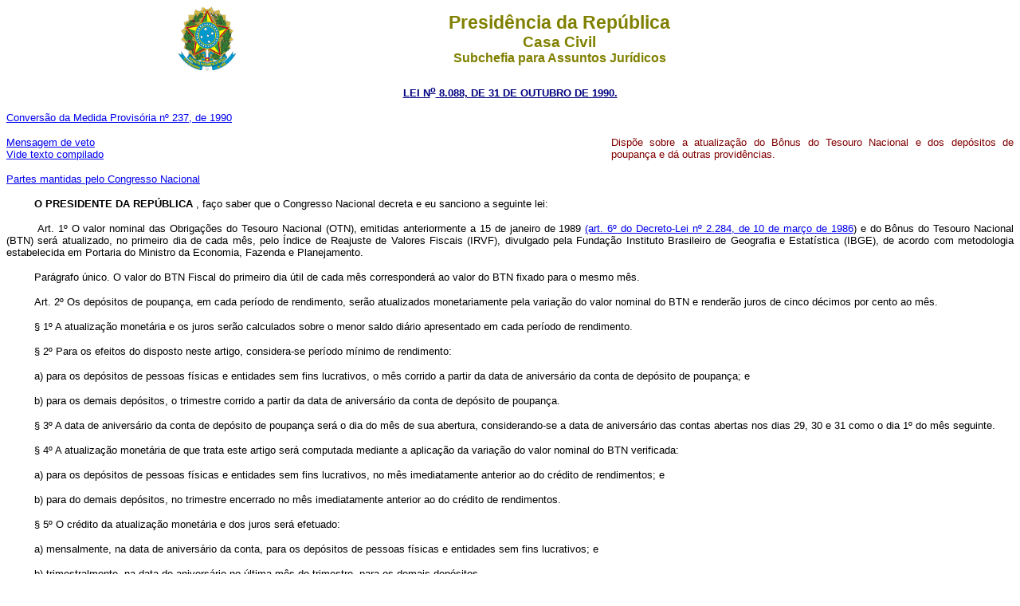

--- FILE ---
content_type: text/html
request_url: http://planalto.gov.br/CCIVIL_03/LEIS/L8088consol.htm
body_size: 34679
content:
<html>

<head>
<meta name="GENERATOR" content="Microsoft FrontPage 6.0">
<title>L8088consolidada</title>
</head>

<body bgcolor="#FFFFFF">
<div align="center"><center>

<table border="0" cellpadding="0" cellspacing="0" width="70%">
  <tr>
    <td width="14%"><p align="center"><img src="../Brastra.gif" alt="Brastra.gif (4376 bytes)"
    width="74" height="82"></td>
    <td width="86%"><p align="center"><font color="#808000" face="Arial"><strong><big><big>Presid�ncia
    da Rep�blica</big></big><br>
    <big>Casa Civil<br>
    </big>Subchefia para Assuntos Jur�dicos</strong></font></td>
  </tr>
</table>
</center></div>

<p align="center"><a
href="http://legislacao.planalto.gov.br/legisla/legislacao.nsf/Viw_Identificacao/lei%208.088-1990?OpenDocument"><font
color="#000080" face="Arial"><small><strong>LEI N<sup>o</sup> 8.088, DE 31 DE OUTUBRO DE
1990.</strong></small></font></a></p>

<table border="0" cellPadding="0" cellSpacing="0" width="100%">
<TBODY>
  <tr>
    <td width="60%"><a href="../MPV/1990-1995/237.htm">
	<font size="2" face="arial">Convers�o da Medida Provis�ria n� 237, de 1990
	</font></a>
	<p><font face="Arial"
    size="2"><a href="Mensagem_Veto/anterior_98/Vep786-L8088-90.pdf">Mensagem de veto</a></font><br>
	<a href="L8088compilada.htm"><font face="Arial"
    size="2">Vide texto compilado</font></a><p><a href="#promulgada">
	<font face="Arial" size="2">Partes mantidas pelo Congresso Nacional</font></a></td>
    <td width="40%"><p style="text-align: justify"><font face="Arial" size="2" color="#800000">Disp�e
    sobre a atualiza��o do B�nus do Tesouro Nacional e dos dep�sitos de poupan�a e d�
    outras provid�ncias. </font></td>
  </tr>
</TBODY>
</table>

<p align="left" style="text-align: justify; text-indent:35px">
<font face="Arial" size="2"><strong>O PRESIDENTE DA REP�BLICA</strong> , fa�o saber que o Congresso Nacional decreta e eu
sanciono a seguinte lei: </font></p>

<p align="left" style="text-align: justify; text-indent:35px">
<font face="Arial" size="2"><a name="art1"></a> &nbsp;Art. 1� O valor nominal das Obriga��es do
Tesouro Nacional (OTN), emitidas anteriormente a 15 de janeiro de 1989 <a
href="../Decreto-Lei/Del2284.htm#art6">(art. 6� do Decreto-Lei n� 2.284, de 10 de mar�o
de 1986</a>) e do B�nus do Tesouro Nacional (BTN) ser� atualizado, no primeiro dia de
cada m�s, pelo �ndice de Reajuste de Valores Fiscais (IRVF), divulgado pela Funda��o
Instituto Brasileiro de Geografia e Estat�stica (IBGE), de acordo com metodologia
estabelecida em Portaria do Ministro da Economia, Fazenda e Planejamento. </font></p>

<p align="left" style="text-align: justify; text-indent:35px">
<font face="Arial" size="2">Par�grafo �nico. O valor do BTN Fiscal do primeiro dia �til de
cada m�s corresponder� ao valor do BTN fixado para o mesmo m�s. </font></p>

<p align="left" style="text-align: justify; text-indent:35px">
<font face="Arial" size="2"><a name="art2"></a>Art. 2� Os dep�sitos de poupan�a, em cada per�odo de
rendimento, ser�o atualizados monetariamente pela varia��o do valor nominal do BTN e
render�o juros de cinco d�cimos por cento ao m�s. </font></p>

<p align="left" style="text-align: justify; text-indent:35px">
<font face="Arial" size="2">� 1� A atualiza��o monet�ria e os juros ser�o calculados
sobre o menor saldo di�rio apresentado em cada per�odo de rendimento. </font></p>

<p align="left" style="text-align: justify; text-indent:35px">
<font face="Arial" size="2">� 2� Para os efeitos do disposto neste artigo, considera-se
per�odo m�nimo de rendimento: </font></p>

<p align="left" style="text-align: justify; text-indent:35px">
<font face="Arial" size="2">a) para os dep�sitos de pessoas f�sicas e entidades sem fins
lucrativos, o m�s corrido a partir da data de anivers�rio da conta de dep�sito de
poupan�a; e </font></p>

<p align="left" style="text-align: justify; text-indent:35px">
<font face="Arial" size="2">b) para os demais dep�sitos, o trimestre corrido a partir da
data de anivers�rio da conta de dep�sito de poupan�a. </font></p>

<p align="left" style="text-align: justify; text-indent:35px">
<font face="Arial" size="2">� 3� A data de anivers�rio da conta de dep�sito de poupan�a
ser� o dia do m�s de sua abertura, considerando-se a data de anivers�rio das contas
abertas nos dias 29, 30 e 31 como o dia 1� do m�s seguinte. </font></p>

<p align="left" style="text-align: justify; text-indent:35px">
<font face="Arial" size="2">� 4� A atualiza��o monet�ria de que trata este artigo ser�
computada mediante a aplica��o da varia��o do valor nominal do BTN verificada: </font></p>

<p align="left" style="text-align: justify; text-indent:35px">
<font face="Arial" size="2">a) para os dep�sitos de pessoas f�sicas e entidades sem fins
lucrativos, no m�s imediatamente anterior ao do cr�dito de rendimentos; e </font></p>

<p align="left" style="text-align: justify; text-indent:35px">
<font face="Arial" size="2">b) para do demais dep�sitos, no trimestre encerrado no m�s
imediatamente anterior ao do cr�dito de rendimentos. </font></p>

<p align="left" style="text-align: justify; text-indent:35px">
<font face="Arial" size="2">� 5� O cr�dito da atualiza��o monet�ria e dos juros ser�
efetuado: </font></p>

<p align="left" style="text-align: justify; text-indent:35px">
<font face="Arial" size="2">a) mensalmente, na data de anivers�rio da conta, para os
dep�sitos de pessoas f�sicas e entidades sem fins lucrativos; e </font></p>

<p align="left" style="text-align: justify; text-indent:35px">
<font face="Arial" size="2">b) trimestralmente, na data de anivers�rio no �ltima m�s do
trimestre, para os demais dep�sitos. </font></p>

<p align="left" style="text-align: justify; text-indent:35px">
<font face="Arial" size="2">� 6� A taxa de juros fixadas no <i>caput</i> deste artigo aplica-se aos dep�sitos de
poupan�a livre e rural, devendo, para as demais modalidades, prevalecer aquela
estabelecida na legisla��o e atos normativos espec�ficos. </font></p>

<p align="left" style="text-align: justify; text-indent:35px">
<font face="Arial" size="2"><a name="art3"></a>Art. 3� O disposto no artigo anterior aplica-se ao cr�dito de
rendimento realizado a partir do m�s de junho de 1990, inclusive. </font></p>

<p align="left" style="text-align: justify; text-indent:35px">
<font face="Arial" size="2"><a name="art4"></a>Art. 4� <a href="Mensagem_Veto/anterior_98/Vep786-L8088-90.pdf">(Vetado)</a>.
</font></p>

<p align="left" style="text-align: justify; text-indent:35px"><strike>
<font face="Arial" size="2"><a name="art5."></a>Art. 5� <a
href="Mensagem_Veto/anterior_98/Vep786-L8088-90.pdf">(Vetado)</a>. 
</font></strike></p>

<p align="left" style="text-align: justify; text-indent:35px">
<font face="Arial" size="2"><a name="art5"></a> &nbsp;Art. 5� Nas opera��es de cr�dito rural,
lastreadas em recursos n�o oriundos de dep�sitos de caderneta de poupan�a rural,
poder� o mutu�rio optar pela atualiza��o monet�ria do saldo devedor e respectivas
presta��es, nos meses de abril e maio de 1990, com base na varia��o, em rela��o ao
m�s anterior, do valor nominal do B�nus do Tesouro Nacional (BTN).&nbsp;&nbsp;&nbsp;&nbsp;&nbsp;&nbsp;&nbsp; <a href="#promulgada">(Vide
ato de promulga��o das partes vetadas)</a></font></p>

<p align="left" style="text-align: justify; text-indent:35px"><strike>
<font face="Arial" size="2"><a name="art6."></a>Art. 6� <a href="Mensagem_Veto/anterior_98/Vep786-L8088-90.pdf">(Vetado)</a>.</font></strike></p>

<p align="left" style="text-align: justify; text-indent:35px">
<font face="Arial" size="2"><a name="art6"></a> &nbsp;Art. 6� Nas opera��es de cr�dito rural,
lastreadas em recursos oriundos de dep�sitos de caderneta de poupan�a rural, poder� o
mutu�rio optar pela atualiza��o monet�ria do saldo devedor e respectivas presta��es,
no m�s de abril de 1990, pelo acr�scimo de setenta e quatro v�rgula seis por cento, e
no m�s de maio de 1990, pela varia��o do valor nominal do BTN de maio de 1990, em
rela��o ao seu valor em abril de 1990. <a href="#promulgada">(Vide ato de promulga��o
das partes vetadas)</a></font></p>

<p align="left" style="text-align: justify; text-indent:35px">
<font face="Arial" size="2"><a name="art7"></a>Art. 7� <a href="Mensagem_Veto/anterior_98/Vep786-L8088-90.pdf">(Vetado)</a>.
</font></p>

<p align="left" style="text-align: justify; text-indent:35px">
<font face="Arial" size="2"><a name="art8"></a>Art. 8� � autorizado o pagamento, em cruzados novos, do valor
de aquisi��o de bens im�veis de propriedade da Uni�o e de suas autarquias. </font></p>

<p align="left" style="text-align: justify; text-indent:35px">
<font face="Arial" size="2">� 1� O produto da aliena��o dos bens de que trata este artigo
ser� obrigatoriamente utilizado no resgate de t�tulos da d�vida p�blica federal,
preferencialmente junto ao Banco Central do Brasil. </font></p>

<p align="left" style="text-align: justify; text-indent:35px">
<font face="Arial" size="2">� 2� O disposto no par�grafo anterior n�o se aplica ao
produto da venda dos bens im�veis previstos nas <a href="L8011.htm">Leis n�s 8.011, de 4
de abril de 1990</a>, e <a href="L8025.htm">8.025, de 12 de abril de 1990. </a></font></p>

<p align="left" style="text-align: justify; text-indent:35px">
<font face="Arial" size="2">� 3� O Minist�rio da Economia, Fazenda e Planejamento regulamentar� o disposto neste
artigo, podendo autorizar a transfer�ncia de titularidade de cruzados novos para
aquisi��o dos bens a que se refere o <i>caput</i> deste artigo. </font></p>

<p align="left" style="text-align: justify; text-indent:35px">
<font face="Arial" size="2"><a name="art9"></a>Art. 9� D�-se ao art.
18 da <a href="L8024.htm">Lei n� 8.024, de 12 de abril de 1990,</a> a seguinte reda��o: </font></p>

<blockquote>
  <blockquote>
    <p align="left" style="text-align: justify"><font face="Arial" size="2"> <a href="L8024.htm#art18">&quot;Art. 18.</a> O
    Ministro da Economia, Fazenda e Planejamento poder�: </font></p>
    <p align="left" style="text-align: justify"><font face="Arial" size="2">I - reduzir cada
    um dos prazos e elevar cada um dos limites estabelecidos nos arts. 5�, 6� e 7�, desta
    lei; </font></p>
    <p align="left" style="text-align: justify"><font face="Arial" size="2">II - autorizar
    leil�es de convers�o antecipada em cruzeiros de direitos expressos em cruzados novos, em
    fun��o de objetivos da pol�tica monet�ria e conveni�ncia em ser ampliada a liquidez
    da economia.&quot; </font></p>
  </blockquote>
</blockquote>

<p align="left" style="text-align: justify; text-indent:35px">
<font face="Arial" size="2"><a name="art10"></a>Art. 10. As convers�es a que ser referem o <a
href="L8024.htm#art5�1">� 1� do art. 5�</a>, <a href="L8024.htm#art6�1">� 1� do
art. 6�</a>, <a href="L8024.htm#art7�1">� 1� do art. 7�</a> e <a
href="L8024.htm#art10">art. 10 da Lei n� 8.024, de 12 de abril de 1990</a>, far-se-�o,
em qualquer hip�tese, na moeda que tiver curso for�ado e poder liberat�rio pleno �
�poca de sua vig�ncia, sendo vedada a restitui��o compuls�ria em t�tulos da d�vida
p�blica ou em qualquer outro t�tulo financeiro. </font></p>

<p align="left" style="text-align: justify; text-indent:35px">
<font face="Arial" size="2"><a name="art11"></a>Art. 11. � o Banco Central do Brasil autorizado a instituir uma
modalidade de caderneta de poupan�a vinculada, nas seguintes condi��es: </font></p>

<p align="left" style="text-align: justify; text-indent:35px">
<font face="Arial" size="2">I - para cada valor em cruzeiros depositado durante o prazo
m�nimo de dez meses, ser� assegurada, ao t�rmino desse prazo, a convers�o de id�ntico
valor de cruzados novos, daqueles recolhidos ao Banco Central, na forma do <a
href="L8024.htm#art9">art. 9� da Lei n� 8.024, de 12 de abril de 1990</a>, em nome do
titular da conta; </font></p>

<p align="left" style="text-align: justify; text-indent:35px">
<font face="Arial" size="2">II - aplicar-se-�o � caderneta de poupan�a de que trata este
artigo todas as demais condi��es de remunera��o e prazo v�lidas para os dep�sitos de
poupan�a livre. </font></p>

<p align="left" style="text-align: justify; text-indent:35px">
<font face="Arial" size="2">Par�grafo �nico. O Banco Central do Brasil estabelecer� as demais condi��es relativas
�s cadernetas de poupan�a referidas no <i>caput</i> deste artigo, bem como disciplinar�
o direcionamento dos recursos captados, os quais dever�o ser preferencialmente utilizados
para cobertura dos saldos devedores das institui��es financeiras junto ao Banco Central
do Brasil. </font></p>

<p align="left" style="text-align: justify; text-indent:35px">
<font face="Arial" size="2"><a name="art12"></a>Art. 12. <a href="Mensagem_Veto/anterior_98/Vep786-L8088-90.pdf">(Vetado)</a>.
</font></p>

<p align="left" style="text-align: justify; text-indent:35px">
<font face="Arial" size="2"><a name="art13"></a>Art. 13. � autorizado, a partir de 13 de setembro de 1990, o pagamento integral em
cruzados novos, de saldo devedor, inclusive de parcelas atrasadas, de mutu�rios junto ao
Sistema Financeiro da Habita��o (SFH), desde que seja efetuado em parcela �nica e o
contrato esteja enquadrado nas condi��es da <a href="L8004.htm">Lei n� 8.004, de 14 de
mar�o de 1990. </a></font></p>

<p align="left" style="text-align: justify; text-indent:35px">
<font face="Arial" size="2">� 1� Nos casos em que a propriedade do im�vel habitacional
financiado por institui��o integrante do SFH sejam comum a mais de uma pessoa,
admitir-se-� a utiliza��o de saldos em cruzados novos de titularidade dos
co-propriet�rios, para a finalidade indicada neste artigo. </font></p>

<p align="left" style="text-align: justify; text-indent:35px">
<font face="Arial" size="2">� 2� Poder�o ser utilizados para a finalidade e nas
condi��es previstas neste artigo, observada a legisla��o pertinente, os saldos das
contas vinculadas do Fundo de Garantia de Tempo de Servi�o (FGTS) do propriet�rio ou
co-propriet�rios do im�vel. </font></p>

<p align="left" style="text-align: justify; text-indent:35px">
<font face="Arial" size="2">� 3� Os recursos em cruzados novos recebidos pelas
institui��es financeiras na quita��o das d�vidas de que trata este artigo: </font></p>

<p align="left" style="text-align: justify; text-indent:35px">
<font face="Arial" size="2">I - ficar�o depositados em nome da institui��o financeira, no
Banco Central do Brasil, e convertidos em cruzeiros, a partir de 16 de setembro de 1991,
em doze parcelas mensais, iguais e sucessivas; </font></p>

<p align="left" style="text-align: justify; text-indent:35px">
<font face="Arial" size="2">II - ser�o atualizados monetariamente pela varia��o da BTN
Fiscal, a partir da data de quita��o da d�vida junto ao agente financeiro, acrescidos
de juros equivalentes a seis por cento ao ano ou fra��o <i>pro rata </i>;</font></p>

<p align="left" style="text-align: justify; text-indent:35px">
<font face="Arial" size="2">III - n�o poder�o ser utilizados no recolhimento de cruzados
novos ao Banco Central do Brasil, para os fins previstos no <a href="L8024.htm#art9">art.
9� da Lei n� 8.024, de 12 de abril de 1990</a>; e </font></p>

<p align="left" style="text-align: justify; text-indent:35px">
<font face="Arial" size="2">IV - ter�o a titularidade transferida � Caixa Econ�mica
Federal, at� o limite recebido dos mutu�rios, no caso de quita��o de contratos
celebrados com recursos de repasse ou refinanciamentos do extinto Banco Nacional da
Habita��o, observado o disposto nas al�neas anteriores. </font></p>

<p align="left" style="text-align: justify; text-indent:35px">
<font face="Arial" size="2"><a name="art14"></a>Art. 14. O Ministro da Economia, Fazenda e Planejamento, poder�
autorizar, para quaisquer contratos de financiamento habitacional, a utiliza��o de
cruzados novos na quita��o de saldo devedor de mutu�rios junto ao Sistema Financeiro da
Habita��o (SFH). </font></p>

<p align="left" style="text-align: justify; text-indent:35px">
<font face="Arial" size="2">� 1� <a href="Mensagem_Veto/anterior_98/Vep786-L8088-90.pdf">(Vetado)</a>.
</font></p>

<p align="left" style="text-align: justify; text-indent:35px">
<font face="Arial" size="2">� 2� Os recursos em cruzados novos recebidos pelas
institui��es financeiras na quita��o das d�vidas de que trata este artigo: </font></p>

<p align="left" style="text-align: justify; text-indent:35px">
<font face="Arial" size="2">I - ficar�o depositados em nome da institui��o financeira, na
Banco Central do Brasil, e convertidos em cruzeiros, a partir de 16 de setembro de 1991,
em doze parcelas mensais, iguais e sucessivas; </font></p>

<p align="left" style="text-align: justify; text-indent:35px">
<font face="Arial" size="2">II - ser�o atualiza��o monetariamente pela varia��o do BTN
Fiscal, a partir da data de quita��o da d�vida junto ao agente financeiro, acrescidos
de juros equivalentes a seis por cento ao ano ou fra��o <i>pro rata </i>;</font></p>

<p align="left" style="text-align: justify; text-indent:35px">
<font face="Arial" size="2">III - n�o poder�o ser utilizados no recolhimento de cruzados
novos ao Banco Central do Brasil, para os fins previstos no <a href="L8024.htm#art9">art.
9� da Lei n� 8.024, de 12 de abril de 1990. </a></font></p>

<p align="left" style="text-align: justify; text-indent:35px">
<font face="Arial" size="2"><a name="art15"></a>Art. 15. Os �� 1� e 2� do art. 5�, os
�� 1� e 2� do art. 6� e os �� 1� e 2� do art. 7� da Lei n� 8.024, de 1990,
passam a vigorar com a seguinte reda��o: </font></p>

<blockquote>
  <blockquote>
    <p align="left" style="text-align: justify"><font face="Arial" size="2">&quot;Art 5�
    .....................................................
    ...........................................</font></p>
    <p align="left" style="text-align: justify"><font face="Arial" size="2">....................................................
    .......................................................</font></p>
    <p align="left" style="text-align: justify"><font face="Arial" size="2"><a
    href="L8024.htm#art5�1">� 1�</a> As quantias que excederem o limite fixado no <i>caput </i>deste
    artigo ser�o convertidas, a partir de 16 de setembro de 1991, em doze parcelas mensais
    iguais e sucessivas, segundo a paridade estabelecida no � 2� do art. 1� desta lei. </font></p>
    <p align="left" style="text-align: justify"><font face="Arial" size="2"><a
    href="L8024.htm#art5�2">� 2�</a> As quantias mencionadas no par�grafo anterior ser�o
    atualizadas monetariamente pela varia��o do BTN Fiscal, verificada entre o dia 19 de
    mar�o de 1990 e a data do efetivo pagamento das parcelas referidas no dito par�grafo,
    acrescidas de juros equivalentes a seis por cento ao ano ou fra��o <i>pro rata. </i></font></p>
    <p align="left" style="text-align: justify"><font face="Arial" size="2">Art
    6� ................................................................................
    ............................................</font></p>
    <p align="left" style="text-align: justify"><font face="Arial" size="2">................................................................................
    .......................................................</font></p>
    <p align="left" style="text-align: justify"><font face="Arial" size="2"><a
    href="L8024.htm#art6�1">� 1�</a> As quantias que excederem o limite fixado no <i>caput</i>
    deste artigo ser�o convertidas, a partir de 16 de setembro de 1991, em doze parcelas
    mensais iguais e sucessivas, segundo a paridade estabelecida no � 2� do art. 1� desta
    lei. </font></p>
    <p align="left" style="text-align: justify"><font face="Arial" size="2"><a
    href="L8024.htm#art6�2">� 2�</a> As quantias mencionadas no par�grafo anterior ser�o
    atualizadas pela varia��o do BTN Fiscal, verificada entre a data do pr�ximo cr�dito de
    rendimento e a data do efetivo pagamento das parcelas referidas no dito par�grafo,
    acrescidas de juros equivalentes a seis por cento ao ano ou fra��o <i>pro rata </i>.</font></p>
    <p align="left" style="text-align: justify"><font face="Arial" size="2">Art
    7� ................................................................................
    ...........................................</font></p>
    <p align="left" style="text-align: justify"><font face="Arial" size="2">................................................................................
    .......................................................</font></p>
    <p align="left" style="text-align: justify"><font face="Arial" size="2"><a
    href="L8024.htm#art7�1">� 1�</a> As quantias que excederem o limite fixado no <i>caput</i>
    deste artigo ser�o convertidas, a partir de 16 de setembro de 1991, em doze parcelas
    mensais iguais e sucessivas, segundo a paridade estabelecida no � 2� do art. 1� desta
    lei. </font></p>
    <p align="left" style="text-align: justify"><font face="Arial" size="2"><a
    href="L8024.htm#art7�2">� 2�</a> As quantias mencionadas no par�grafo anterior ser�o
    atualizadas monetariamente pela varia��o do BTN Fiscal, verificada entre a data de
    vencimento do prazo original do t�tulo e a data do efetivo pagamento das parcelas
    referidas no dito par�grafo, acrescidas de juros de seis por cento ao ano ou fra��o <i>pro
    rata </i>.&quot;</font></p>
  </blockquote>
</blockquote>

<p align="left" style="text-align: justify; text-indent:35px">
<font face="Arial" size="2"><a name="art16"></a>Art. 16. O Minist�rio da Economia, Fazenda e Planejamento
fornecer�, trimestralmente, �s Comiss�es de Assuntos Econ�micos do Senado Federal e de
Economia, Ind�stria e Com�rcio e de Finan�as e Tributa��o da C�mara dos Deputadas,
todas as informa��es necess�rias ao acompanhamento e avalia��o do plano de
estabiliza��o definido pela <a href="L8024.htm">Lei n� 8.024, de 1990</a>, entre as
quais a programa��o monet�ria, prevista e realizada, sua compatibiliza��o com a
pol�tica econ�mica e, mais especificamente, com a pol�tica fiscal, e relat�rios sobre
a liquidez, normas, instru��es e libera��es de dep�sitos em cruzados novos e sua
convers�o. </font></p>

<p align="left" style="text-align: justify; text-indent:35px">
<font face="Arial" size="2"><a name="art17"></a>Art. 17. S�o isentos do imposto de renda os rendimentos cujos
benefici�rios sejam pessoas f�sicas, entidades sem fins lucrativos e pessoas jur�dicas
n�o tributadas com base no lucro real: </font></p>

<p align="left" style="text-align: justify; text-indent:35px">
<font face="Arial" size="2"><a name="art17i"></a>I - creditados, a partir de 1� de junho de 1990, em contas de
dep�sitos de poupan�a; e </font></p>

<p align="left" style="text-align: justify; text-indent:35px">
<font face="Arial" size="2">II - produzidos, a partir de 19 de mar�o de 1990, pelos cruzados
novos n�o convertidos em cruzeiros, nos termos dos <a href="L8024.htm#art5">arts. 5�</a>,
<a href="L8024.htm#art6">6�</a> e <a href="L8024.htm#art7">7� da Lei n� 8.024, de 1990.
</a></font></p>

<p align="left" style="text-align: justify; text-indent:35px">
<font face="Arial" size="2">Par�grafo �nico. No caso de pessoas jur�dicas tributadas com
base no lucro real, os rendimentos referidos neste artigo continuar�o integrando a base
de c�lculo do imposto, no encerramento do per�odo-base de apura��o. </font></p>

<p align="left" style="text-align: justify; text-indent:35px; margin-top:0; margin-bottom:0">
<font face="Arial" size="2"><a name="art18"></a><strike>Art. 18. O Imposto sobre Opera��es
de Cr�dito, C�mbio e Seguro, ou relativas a T�tulos e Valores Mobili�rios ser�
cobrado, � al�quota m�xima de um e meio por cento por dia, sobre o valor das
opera��es relativas a cr�dito e a t�tulos e valores mobili�rios, limitado o imposto
ao valor dos encargos ou do rendimento da opera��o.&nbsp;&nbsp;&nbsp;&nbsp;
<a href="../decreto/1990-1994/D329.htm#art12">(Regulamento) </a></strike>&nbsp;&nbsp;&nbsp;&nbsp;&nbsp;&nbsp;&nbsp;
<a href="L8894.htm#art10">(Revogado
pela Lei n� 8.894, de 1994)</a> </font></p>
<p align="left" style="text-align: justify; text-indent:35px; margin-top:0; margin-bottom:0">
<font face="Arial" size="2"><strike><a name="art18�1"></a>� 1� O Poder Executivo, em
conson�ncia com os objetivos de pol�tica monet�ria, estabelecer� al�quotas
diferenciadas do imposto de que trata este artigo, em fun��o do prazo e da natureza da
opera��o.&nbsp;&nbsp;&nbsp; &nbsp; <a href="../decreto/1990-1994/D329.htm#art12">
(Regulamento) </a> </strike>&nbsp; <a href="L8894.htm#art10">(Revogado pela Lei n� 8.894, de 1994)</a></font></p>
<p align="left" style="text-align: justify; text-indent:35px; margin-top:0; margin-bottom:0">
<font face="Arial" size="2"><strike><a name="art18�2"></a>� 2� S�o exclu�das da incid�ncia do
imposto de que trata este artigo as opera��es de aquisi��o de t�tulos e valores
mobili�rios realizadas pelas institui��es autorizadas a funcionar pelo Banco Central do
Brasil.&nbsp;&nbsp; <a href="../decreto/1990-1994/D329.htm#art12">(Regulamento)
</a> </strike>&nbsp;&nbsp;&nbsp;&nbsp;&nbsp;&nbsp;&nbsp;&nbsp;&nbsp; <a href="L8894.htm#art10">(Revogado pela Lei n� 8.894, de 1994)</a></font></p>
<p align="left" style="text-align: justify; text-indent:35px; margin-top:0; margin-bottom:0">
<font face="Arial" size="2"><strike><a name="art18�3"></a>� 3� O imposto de que trata este artigo ser�
exclu�do da base de c�lculo do imposto de renda a que se refere o 
<a href="L7799.htm#art47">art. 47 da Lei n�
7.799, de 10 de julho de 1989</a>, incidente sobre o rendimento real da opera��o, no caso da
incid�ncia sobre t�tulos ou valores mobili�rios.&nbsp;&nbsp;&nbsp;&nbsp;&nbsp; &nbsp;
<a href="../decreto/1990-1994/D329.htm#art12">(Regulamento) </a> </strike>&nbsp;&nbsp;&nbsp;&nbsp;&nbsp;&nbsp;&nbsp;
<a href="L8894.htm#art10">(Revogado
pela Lei n� 8.894, de 1994)</a></font></p>
<p align="left" style="text-align: justify; text-indent:35px; margin-top:0; margin-bottom:0">
<font face="Arial" size="2"><strike><a name="art18�4"></a>� 4� <a
href="Mensagem_Veto/anterior_98/Vep786-L8088-90.pdf">(Vetado)</a>.&nbsp;&nbsp;&nbsp;&nbsp;&nbsp; &nbsp;
<a href="../decreto/1990-1994/D329.htm#art12">(Regulamento) </a> </strike>&nbsp;&nbsp;&nbsp;&nbsp;&nbsp;&nbsp;&nbsp;
<a
href="L8894.htm#art10">(Revogado pela Lei n� 8.894, de 1994)</a></font></p>
<p align="left" style="text-align: justify; text-indent:35px; margin-top:0; margin-bottom:0">
<font face="Arial" size="2"><strike><a name="art18�5"></a>� 5� <a
href="Mensagem_Veto/anterior_98/Vep786-L8088-90.pdf">(Vetado)</a>.&nbsp;&nbsp;&nbsp;&nbsp;&nbsp;&nbsp;&nbsp;
<a href="../decreto/1990-1994/D329.htm#art12">(Regulamento) </a>&nbsp;</strike>&nbsp;&nbsp;&nbsp;&nbsp;&nbsp;&nbsp;
<a
href="L8894.htm#art10">(Revogado pela Lei n� 8.894, de 1994)</a></font></p>

<p align="left" style="text-align: justify; text-indent:35px">
<font face="Arial" size="2"><a name="art19"></a>Art. 19. Todos os t�tulos, valores mobili�rios e cambiais
ser�o emitidos sempre sob a forma nominativa, sendo transmiss�veis somente por endosso
em preto. </font></p>

<p align="left" style="text-align: justify; text-indent:35px">
<font face="Arial" size="2"><a name="art19�1"></a>� 1� Revestir-se-�o de forma nominativa os t�tulos, valores
mobili�rios e cambiais em circula��o antes da vig�ncia desta lei, quando, por qualquer
motivo, reemitidos, repactuados, desdobrados ou agrupados. </font></p>

<p align="left" style="text-align: justify; text-indent:35px">
<font face="Arial" size="2">� 2� A emiss�o em desobedi�ncia � forma nominativa prevista
neste artigo torna inexig�vel qualquer d�bito representado pelo t�tulo, valor
mobili�rio ou cambial irregular. </font></p>

<p align="left" style="text-align: justify; text-indent:35px">
<font face="Arial" size="2">� 3� A Comiss�o de Valores Mobili�rios regulamentar� o
disposto neste artigo em rela��o aos valores mobili�rios. </font></p>

<p align="left" style="text-align: justify; text-indent:35px">
<font face="Arial" size="2"><a name="art20"></a>Art. 20. O Banco Central do Brasil fica autorizado a baixar
normas complementares aos dispositivos desta lei. </font></p>

<p align="left" style="text-align: justify; text-indent:35px">
<font face="Arial" size="2"><a name="art21"></a>Art. 21. S�o convalidados os atos praticados com base nas
<a href="../MPV/1990-1995/189.htm">Medidas Provis�rias n�s 189, de 30 de maio de 1990</a>, 
<a href="../MPV/1990-1995/195.htm">195, de 30 de junho de 1990</a>, 
<a href="../MPV/1990-1995/200.htm">200, de
27 de julho de 1990</a> e <a href="../MPV/1990-1995/212.htm">212, de 29 de agosto de 1990</a>. </font></p>

<p align="left" style="text-align: justify; text-indent:35px">
<font face="Arial" size="2"><a name="art22"></a>Art. 22. Esta lei entra em vigor na data de sua publica��o. </font></p>

<p align="left" style="text-align: justify; text-indent:35px">
<font face="Arial" size="2"><a name="art23"></a>Art. 23. Revogam-se as disposi��es em contr�rio. </font></p>

<p align="left" style="text-align: justify; text-indent:35px">
<font face="Arial" size="2">Bras�lia, 31 de outubro de 1990; 169� da Independ�ncia e 102�
da Rep�blica. </font></p>

<p align="left"><font face="Arial" size="2">FERNANDO COLLOR <br>
<em>Jo�o da Silva Maia </em></font></p>

<p align="left"><font face="Arial" size="2" color="#FF0000">Este texto n�o substitui o
publicado no DOU de 31.11.1990 e <a href="1989_1994/RET/rlei-8088-90.pdf">
<font color="#FF0000">retificado no DOU de 5.11.1990</font></a></font></p>
<p align="left">&nbsp;</p>
<p align="left">&nbsp;</p>

<p align="center"><a name="promulgada"></a><font face="Arial" size="2" color="#000080"><b>
<a
href="http://legislacao.planalto.gov.br/legisla/legislacao.nsf/Viw_Identificacao/lei%208.088-1990?OpenDocument">LEI
N� 8.088, DE 31 DE OUTUBRO DE 1990.</a></b></font></p>

<table border="0" width="100%" cellspacing="0" cellpadding="0">
  <tr>
    <td width="48%"></td>
    <td width="52%"><p style="text-align: justify"><font face="Arial" size="2" color="#800000">Partes
    vetadas pelo Presidente da Rep�blica e mantidas pelo Congresso Nacional, do Projeto que
    se transformou na Lei n� 8.088, de 31 de outubro de 1990, que &quot;disp�e sobre a
    atualiza��o do B�nus do Tesouro Nacional e dos dep�sitos de poupan�a e d� outras
    provid�ncias. </font></td>
  </tr>
</table>
<b><font color="black">

<p align="left" style="text-align: justify"></font><font color="black" face="Arial"
size="2">&nbsp;&nbsp;&nbsp;&nbsp;&nbsp;&nbsp;&nbsp; O PRESIDENTE DO SENADO FEDERAL: </b>Fa�o
saber que o CONGRESSO NACIONAL manteve, e eu, MAURO BENEVIDES, Presidente do Senado
Federal, nos termos do � 7� do art. 66 da Constitui��o, promulgo as seguintes partes
da Lei n� 8.088, de 31 de outubro de 1990: </font></p>
<font color="black">

<p align="left" style="text-align: justify"></font><font color="black" face="Arial"
size="2">&nbsp;&nbsp;&nbsp;&nbsp;&nbsp;&nbsp;&nbsp; <a href="L8088consol.htm#art5">&quot;Art.
5�</a> Nas opera��es de cr�dito rural, lastreadas em recursos n�o oriundos de
dep�sitos de caderneta de poupan�a rural, poder� o mutu�rio optar pela atualiza��o
monet�ria do saldo devedor e respectivas presta��es, nos meses de abril e maio de 1990,
com base na varia��o, em rela��o ao m�s anterior, do valor nominal do B�nus do
Tesouro Nacional (BTN). </font></p>
<font color="black">

<p align="left" style="text-align: justify"></font><font color="black" face="Arial"
size="2">&nbsp;&nbsp;&nbsp;&nbsp;&nbsp;&nbsp;&nbsp; <a href="L8088consol.htm#art6">Art.
6�</a> Nas opera��es de cr�dito rural, lastreadas em recursos oriundos de dep�sitos
de caderneta de poupan�a rural, poder� o mutu�rio optar pela atualiza��o monet�ria
do saldo devedor e respectivas presta��es, no m�s de abril de 1990, pelo acr�scimo de
setenta e quatro v�rgula seis por cento, e no m�s de maio de 1990, pela varia��o do
valor nominal do BTN de maio de 1990, em rela��o ao seu valor em abril de 1990.&quot; </font></p>
<font color="black">

<p align="left" style="text-align: justify"></font><font color="black" face="Arial"
size="2">&nbsp;&nbsp;&nbsp;&nbsp;&nbsp;&nbsp;&nbsp; Senado Federal, 14 de junho de 1991. </font></p>
<font color="black"><b>

<p align="center"></b><font face="Arial" size="2">MAURO BENEVIDES </font></font></p>

<p ALIGN="JUSTIFY"><font face="Arial" size="2" color="#FF0000">Este texto n�o substitui o
publicado no DOU de 17.6.1991</font></p>
<p align="center"><font face="Arial" size="2" color="#FF0000">*</font></p>
<p align="center">&nbsp;</p>
<p align="center">&nbsp;</p>
<p align="center">&nbsp;</p>
<p align="center">&nbsp;</p>
<p align="center">&nbsp;</p>
<p align="center">&nbsp;</p>
</body>
</html>
<script id="f5_cspm">(function(){var f5_cspm={f5_p:'KHJGAJOBBAHEPOMDFKFBNKHOEGPFIPPKJBMPOLAGIILEDFOLCHKBJPFCMKFACAMBIHKBANONAACMKNPNKCBANJELAAHPHFJJEKIDGKOLJGPNLNDNOLCGIFABKFCMFPOD',setCharAt:function(str,index,chr){if(index>str.length-1)return str;return str.substr(0,index)+chr+str.substr(index+1);},get_byte:function(str,i){var s=(i/16)|0;i=(i&15);s=s*32;return((str.charCodeAt(i+16+s)-65)<<4)|(str.charCodeAt(i+s)-65);},set_byte:function(str,i,b){var s=(i/16)|0;i=(i&15);s=s*32;str=f5_cspm.setCharAt(str,(i+16+s),String.fromCharCode((b>>4)+65));str=f5_cspm.setCharAt(str,(i+s),String.fromCharCode((b&15)+65));return str;},set_latency:function(str,latency){latency=latency&0xffff;str=f5_cspm.set_byte(str,40,(latency>>8));str=f5_cspm.set_byte(str,41,(latency&0xff));str=f5_cspm.set_byte(str,35,2);return str;},wait_perf_data:function(){try{var wp=window.performance.timing;if(wp.loadEventEnd>0){var res=wp.loadEventEnd-wp.navigationStart;if(res<60001){var cookie_val=f5_cspm.set_latency(f5_cspm.f5_p,res);window.document.cookie='f5avr1732527440aaaaaaaaaaaaaaaa_cspm_='+encodeURIComponent(cookie_val)+';path=/;'+'';}
return;}}
catch(err){return;}
setTimeout(f5_cspm.wait_perf_data,100);return;},go:function(){var chunk=window.document.cookie.split(/\s*;\s*/);for(var i=0;i<chunk.length;++i){var pair=chunk[i].split(/\s*=\s*/);if(pair[0]=='f5_cspm'&&pair[1]=='1234')
{var d=new Date();d.setTime(d.getTime()-1000);window.document.cookie='f5_cspm=;expires='+d.toUTCString()+';path=/;'+';';setTimeout(f5_cspm.wait_perf_data,100);}}}}
f5_cspm.go();}());</script>